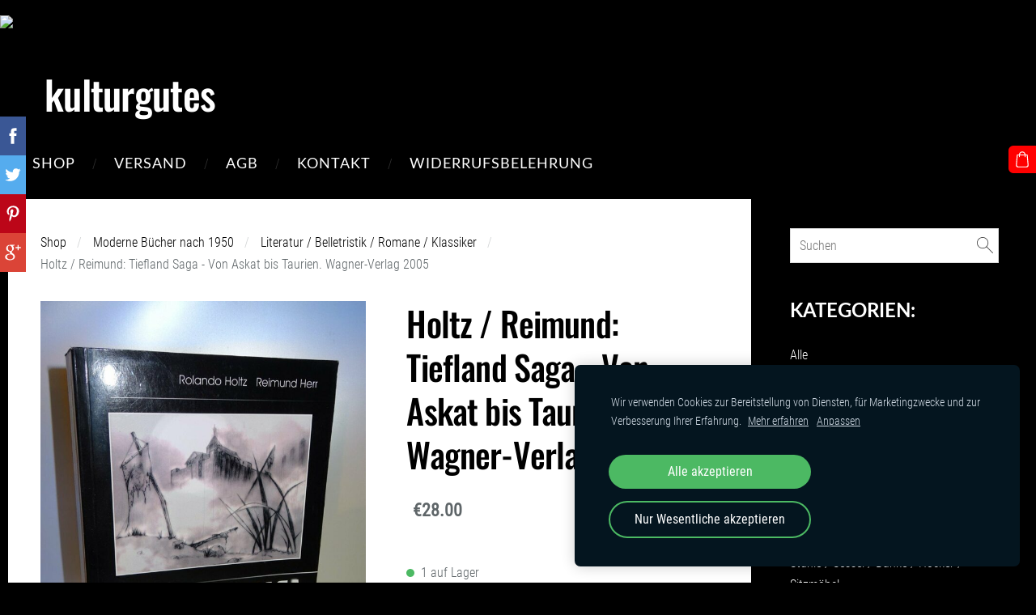

--- FILE ---
content_type: text/html; charset=UTF-8
request_url: https://www.kulturgutes.de/shop/item/moderne-bucher-nach-1950/l/2666294/
body_size: 13160
content:
<!doctype html>

<html lang="de">

    <head>

        <title>Holtz / Reimund: Tiefland Saga - Von Askat bis Taurien. Wagner-Verlag 2005 - Literatur / Belletristik / Romane / Klassiker - Shop - kulturgutes</title>

    <meta name="description" content="Holtz / Reimund: Tiefland Saga Von Askat bis Taurien. Wagner-Verlag 2005.Guter Zustand, minimal berieben!
Kleine Inizialien vom Vorbesitzer im Einband!ISBN: 
3935232721

Schauen sie unbedingt in" />

    <link rel="canonical" href="https://www.kulturgutes.de/shop/item/moderne-bucher-nach-1950/l/2666294/">

    <meta name="twitter:card" content="summary" />
            <meta property="og:title" content="Holtz / Reimund: Tiefland Saga - Von Askat bis Taurien. Wagner-Verlag 2005 - Literatur / Belletristik / Romane / Klassiker - Shop - kulturgutes" />
            <meta property="og:description" content="Holtz / Reimund: Tiefland Saga Von Askat bis Taurien. Wagner-Verlag 2005.Guter Zustand, minimal berieben!
Kleine Inizialien vom Vorbesitzer im Einband!ISBN: 
3935232721

Schauen sie unbedingt in" />
            <meta property="og:image" content="https://www.kulturgutes.de/files/1666111/catitems/1-32f8be9b62d5d1bb7021228ee0e81918.jpg" />
    


        <meta charset="utf-8" />
        <meta name="viewport" content="width=device-width,initial-scale=1.0,maximum-scale=1.0" />

                <link href="https://dss4hwpyv4qfp.cloudfront.net/designs/_shared/fonts/?family=Roboto+Condensed:300,300italic,400,400italic&subset=latin,latin-ext,cyrillic,hebrew" rel="stylesheet" type="text/css" />
        <link href="https://dss4hwpyv4qfp.cloudfront.net/designs/_shared/fonts/?family=Oswald:500,500italic|Lato:300italic,400,400italic,700" rel="stylesheet" type="text/css" />
        
        <link rel="stylesheet" href="https://dss4hwpyv4qfp.cloudfront.net/designs/_shared/css/layout-shared.css?v=2.568" type="text/css" />
        <link rel="stylesheet" href="https://dss4hwpyv4qfp.cloudfront.net/designs/_shared/css/legacy-v1.css?v=2.568" type="text/css" />
        <link rel="stylesheet" href="https://dss4hwpyv4qfp.cloudfront.net/designs/barber/css/layout.css?v=2.568" type="text/css" />
        <link rel="stylesheet" href="https://dss4hwpyv4qfp.cloudfront.net/designs/barber/css/editable.css?v=2.568" type="text/css" />
        <link rel="stylesheet" href="https://dss4hwpyv4qfp.cloudfront.net/designs/barber/css/animation.css?v=2.568" type="text/css" />

        <link href="/favicon.png?1" rel="shortcut icon">
<link href="/favicon.png?1" rel="apple-touch-icon">        
            <link rel="stylesheet" href="https://dss4hwpyv4qfp.cloudfront.net/libs/js/fancybox3/jquery.fancybox.min.css?v=2.568" type="text/css" />
                <script src="https://dss4hwpyv4qfp.cloudfront.net/libs/js/jquery/2.2.4/jquery.min.js" ></script>
            <script src="https://dss4hwpyv4qfp.cloudfront.net/libs/js/fancybox3/jquery.fancybox.min.js?v=2.568" defer></script>
            <script src="https://dss4hwpyv4qfp.cloudfront.net/libs/js/bannerplay/jquery.bannerplay.js?v=2.568" defer></script>
            <script src="https://dss4hwpyv4qfp.cloudfront.net/libs/js/responsivevideos/jquery.responsivevideos.js?v=2.568" defer></script>
            <script src="https://dss4hwpyv4qfp.cloudfront.net/designs/_shared/js/bookings.js?v=2.568" defer></script>
            <script src="https://dss4hwpyv4qfp.cloudfront.net/designs/_shared/js/designfx.js?v=2.568" defer></script>
            <script src="https://dss4hwpyv4qfp.cloudfront.net/libs/js/mozlive.js?v=2.568" ></script>
            <script>var FRONTEND_CDN = 'https://dss4hwpyv4qfp.cloudfront.net';</script>


    
    
    <!-- Cookie bar -->
    <script src="https://dss4hwpyv4qfp.cloudfront.net/libs/js/cookiebar/cookiebar.js?v=2.568"></script>
    <script>
        $(document).ready(function() {
            cookieBar({
                theme: "dark",
                bannerPolicyLink: "",
                language: "de"
            });
        });
    </script>
        

    <script src="https://dss4hwpyv4qfp.cloudfront.net/m/localize/menu/de/?v=2.568" defer></script>
<script src="https://dss4hwpyv4qfp.cloudfront.net/m/localize/cart/de/?v=2.568" defer></script>
<script src="https://dss4hwpyv4qfp.cloudfront.net/libs/js/component/cart.js?v=2.568" defer></script>
<script src="https://dss4hwpyv4qfp.cloudfront.net/libs/js/component/filter.js?v=2.568" defer></script>

            <script>
                var mozPageMozApi = {"language":"de","page":"shop"}
            </script>
            


<script>
    function isSmallTouchDevice() {
        return (('ontouchstart' in window) && (window.matchMedia("(max-width: 750px), (max-height: 500px)").matches));
    }
    if (isSmallTouchDevice()) {
        document.documentElement.classList.add('mobile-header');
    }
</script>



        <style class="customizer">
                                                                            body { background-color :  #000000  }
                                                                            #sidebar { border-color :  #000000  }
                                                                            #submenu { border-color :  #000000  }
                                                                                                                            #title .mz_wysiwyg { color :  #ffffff  }
                                                                                                                            #title .mz_wysiwyg { background-color :  #000000  }
                                                                                                                            #menu > ul > li > a, #languages li > a, #toptext .mz_wysiwyg * { color :  #ffffff  }
                                                                                                                            #menu > ul > li > a:hover, #menu > ul > li.selected > a, #languages li.selected > a, #languages li > a:hover { color :  #ffffff  }
                                                                                                                            #menu ul ul, #sidebar { background-color :  #000000  }
                                                                            #submenu a { color :  #000000  }
                                                                                                                            #menu ul ul li { border-color :  #ffffff  }
                                                                                                                            #menu ul ul li a:hover, #menu ul ul li.selected > a, .mz_recentposts ul li span, .mz_recentposts a:hover, .sidebox a, .sidebox.mz_editable a { color :  #ffffff  }
                                                                                                                            #menu ul ul li a, #sidebar .sidebox h2, .mz_recentposts a, .sidebox, .sidebox.mz_editable, .sidebox a:hover, .sidebox.mz_editable a:hover { color :  #ffffff  }
                                                                                                                            #submenu li:hover > a, #submenu li.selected > a { color :  #333333  }
                                                                                                                            a, .mz_editable a { color :  #000000  }
                                                                                                                            a:hover, .mz_editable a:hover { color :  #a0a0a0  }
                                                                                                                            .moze-form .moze-formbutton, .moze-button, .moze-button-large { background-color :  #ff0000  }
                                                                            .moze-button-large.btn-alt-light { border-color :  #ff0000  }
                                                                            .moze-button-large.btn-white, .moze-button.btn-alt, .moze-button-large.btn-alt { color :  #ff0000  }
                                                                                                                            .moze-form .moze-formbutton:hover, .moze-button:hover, .moze-button-large:hover { background-color :  #1a1b1d  }
                                                                            .moze-button-large.btn-alt-light:hover { border-color :  #1a1b1d  }
                                                                            .moze-button-large.btn-white:hover, .moze-button.btn-alt:hover, .moze-button-large.btn-alt:hover { color :  #1a1b1d  }
                                                                                                                            #bigbar-overlay { background-color :  hsla(0, 0%, 7%, 0.7)  }
                                                                                                                            .bigbar-h1 .mz_wysiwyg, .bigbar-h2 .mz_wysiwyg { color :  #ffffff  }
                                                                                                                            .mz_editable h1, .mz_editable h1.moze-megatitle, .mz_editable h1 a { color :  #000000  }
                                                                                                                                                                    .section-bg-1 { background-color :  #f6f7f9  }
                                                                                                                            .section-bg-2 { background-color :  #d5a353  }
                                                                                                                            .section-bg-3 { background-color :  #333333  }
                                                                                                                            #bottom { background-color :  #000000  }
                                                                                                                            #bottom .mz_wysiwyg { color :  #ffffff  }
                                                                                                                            #bottom a { color :  #ffffff  }
                                                                            #bottom .mz_social a { fill :  #ffffff  }
                                                                                                                            #bottom a:hover { color :  #adadad  }
                                                                                                                                                                                                                                                                                                                                                                                                            
        @media (forced-colors: active) {
            :root { --color-header :  Canvas  }
            :root { --color-title :  CanvasText  }
            :root { --color-menu-text :  LinkText  }
            :root { --color-menu-text-selected :  CanvasText  }
            :root { --color-menu-accent :  CanvasText  }
            :root { --color-submenu :  Canvas  }
            :root { --color-submenu-text :  LinkText  }
            :root { --color-submenu-text-selected :  CanvasText  }
            :root { --color-submenu-accent :  CanvasText  }
            :root { --color-link :  LinkText  }
            :root { --color-button :  ButtonFace  }
            :root { --color-button-text :  ButtonText  }
            :root { --color-button-hover :  ButtonFace  }
            :root { --color-button-text-hover :  ButtonText  }
            :root { --color-sidemenu-text :  LinkText  }
            :root { --color-sidemenu-text-hover :  CanvasText  }
            :root { --color-h1 :  CanvasText  }
            :root { --color-h2 :  CanvasText  }
            :root { --color-h3 :  CanvasText  }
            :root { --color-text :  CanvasText  }
            :root { --color-text-strong :  CanvasText  }
            :root { --color-price :  CanvasText  }
            :root { --color-text-highlight :  Canvas  }
            :root { --color-text-border :  CanvasText  }
            :root { --color-background :  Canvas  }
            :root { --color-section-bg-1 :  Canvas  }
            :root { --color-section-bg-2 :  Canvas  }
            :root { --color-section-bg-3 :  Canvas  }
            :root { --color-footer :  Canvas  }
            :root { --color-footer-text :  CanvasText  }
            :root { --color-footer-link :  LinkText  }
            :root { --color-footer-link-hover :  CanvasText  }
            :root { --color-text-1 :  CanvasText  }
            :root { --color-text-1-highlight :  Canvas  }
            :root { --color-text-1-button :  ButtonFace  }
            :root { --color-text-1-button-text :  ButtonText  }
        }

    </style>
    <style class="customizer-fonts">
                                                                                                                                                                                                                                                                                                                                                                                                                                                                                                                                                                                                                                                                                                                                                                                                                                                                                                        </style>

    

     <a href='https://pflegegradantrag.com/'>pflegegradantrag.com</a> <script type='text/javascript' src='https://www.fastcounter.net/auth.php?id=9a34e7db7618de946f57abf332bf0257a700cda4'></script>
<script type="text/javascript" src="https://www.fastcounter.net/de/home/counter/857578/t/0"></script>



        <script src="https://dss4hwpyv4qfp.cloudfront.net/designs/_shared/js/legacy-v1.js?v=2.568"></script>

    </head>

    <body class="design-boxed header-menu-down    footer-classic                                    " lang="de">

        
                <header id="top">
    <div id="header">
        <a id="skip-link" href="javascript:;" tabindex="1">Zum Hauptinhalt springen</a>
        <div id="header-side">
            <div id="shopicons">
                                <button class="menu-icon shopbar-search"  href="javascript:;" title="Suchen" aria-label="Suchen" aria-haspopup="dialog"><svg xmlns="http://www.w3.org/2000/svg"></svg></button>
                                                <button class="menu-icon shopbar-cart" href="javascript:;" title="Warenkorb" aria-label="Warenkorb" aria-haspopup="dialog"><svg xmlns="http://www.w3.org/2000/svg"></svg><span class="moze-value-bubble"></span></button>
                                <button class="menu-icon shopbar-account" style="display: none" href="javascript:;" title="My account" aria-label="My account" aria-haspopup="dialog"><svg xmlns="http://www.w3.org/2000/svg"></svg></button>
            </div>
            <div id="toolicons">

            </div>
            
                    </div>
        <div id="header-main">
            <div id="title">
                                    <a href="/"><div class="mz_component mz_wysiwyg mz_editable">    <div class="moze-wysiwyg-editor" >
                    <span class="moze-gigantic">kulturgutes</span>
            </div>
</div></a>
                            </div>
                            <div id="toptext" >
                    <div  class="mz_component mz_wysiwyg mz_editable">    <div class="moze-wysiwyg-editor" >
            </div>
</div>
                </div>
                                        <div  class="mz_component mz_menu" id="menu" aria-label="Hauptmenü">
            <ul role="menu">
                <li class="selected" role="none"><a href="/"  role="menuitem"  aria-current="true">Shop</a>
                                    </li>
                        <li role="none"><a href="/versand/"  role="menuitem" >Versand</a>
                                    </li>
                        <li role="none"><a href="/agb/"  role="menuitem" >AGB</a>
                                    </li>
                        <li role="none"><a href="/kontakt/"  role="menuitem" >Kontakt</a>
                                    </li>
                        <li role="none"><a href="/wiederrufsbelehrung/"  role="menuitem" >Widerrufsbelehrung</a>
                                </li></ul>
            
</div>
                    </div>

        <button id="languages-opener" aria-label="Sprachauswahl" class="mobile-menu-opener clearbutton"><svg xmlns="http://www.w3.org/2000/svg"></svg></button>
        <button id="menu-opener" aria-label="Hauptmenü" class="mobile-menu-opener clearbutton"><svg xmlns="http://www.w3.org/2000/svg"></svg></button>

    </div>
    </header>
        <div id="wrap">

                <div id="submenubox"><nav  class="mz_component mz_menu mz_catalogmenu is-alternate" id="submenu" aria-label="Produktkategorien"><button id="submenu-opener" class="clearbutton"><span>&nbsp;</span></button>

</nav></div>
                            <div id="main">


    

<div>
    <main id="catalog" class="section section-customizable section-text-color-none">
        <div class="mz_overlay_bar mz_catalog_customize"></div>
        <div class="container">
            <div id="sidebar-wrap"
                                              >
                                <div id="sidebar">
                    <div  class="mz_component mz_catalogsearchbox mz_editable sidebox">    <form action="/shop/" class="moze-form moze-catalog-searchbox-form" method="post" style="position: relative; margin-top: 0" role="search">
        <input class="search-query" type="text" value="" placeholder="Suchen" aria-label="Suchen">
        <button class="search-btn clearbutton" aria-label="Suchen"></button>
    </form></div>
                    <nav  class="mz_component mz_catalogcategories sidebox" data-name="maincatalogcategories" data-type="catalogcategories" aria-labelledby="catalog-categories-heading">
            <h2 id="catalog-categories-heading">Kategorien:</h2>
    


            <ul role="menu" class="asidemenu collapsible">
                                                <li role="none" >
                        <a href="/shop/params/category/all/" role="menuitem" >Alle</a>
                    </li>
                                                    <li role="none" >
                        <a href="/shop/params/category/featured/" role="menuitem" >Top-Produkte</a>
                    </li>
                                    <li role="none" >
        <a href="/shop/category/gemalde--grafik--kunst/" role="menuitem" >Gemälde / Grafik / Kunst</a>
                                </li>
                <li role="none" >
        <a href="/shop/category/mobiliar--interieur/" role="menuitem" >Mobiliar &amp; Interieur</a>
                                </li>
                <li role="none" >
        <a href="/shop/category/skulpturen--figuren/" role="menuitem" >Skulpturen / Figuren</a>
                                </li>
                <li role="none" >
        <a href="/shop/category/truhen--kisten--boxen/" role="menuitem" >Truhen / Kisten / Boxen</a>
                                </li>
                <li role="none" >
        <a href="/shop/category/mobel--schranke--tische/" role="menuitem" >Möbel / Schränke / Tische</a>
                                </li>
                <li role="none" >
        <a href="/shop/category/stuhle--sessel--banke--hocker/" role="menuitem" >Stühle / Sessel / Bänke / Hocker / Sitzmöbel</a>
                                </li>
                <li role="none" >
        <a href="/shop/category/lampen--leuchten--licht/" role="menuitem" >Lampen / Leuchten / Licht</a>
                                </li>
                <li role="none" >
        <a href="/shop/category/internationale-kunst--antiquitaten/" role="menuitem" >Internationale Kunst &amp; Antiquitäten</a>
                                </li>
                <li role="none" >
        <a href="/shop/category/uhren-aller-art/" role="menuitem" >Uhren aller Art</a>
                                </li>
                <li role="none" >
        <a href="/shop/category/kleidung--accessoires/" role="menuitem" >Kleidung &amp; Accessoires / Schmuck</a>
                                </li>
                <li role="none" >
        <a href="/shop/category/gold--silber-schmuck/" role="menuitem" >Gold &amp; Silber-Schmuck</a>
                                </li>
                <li role="none" >
        <a href="/shop/category/munzen--medaillen/" role="menuitem" >Münzen / Medaillen / Plaketten</a>
                                </li>
                <li role="none" >
        <a href="/shop/category/militaria/" role="menuitem" >Militaria</a>
                                </li>
                <li role="none" >
        <a href="/shop/category/porzellan--glas--keramik/" role="menuitem" >Porzellan / Glas / Keramik</a>
                                </li>
                <li role="none" >
        <a href="/shop/category/spielzeug--modellbau-uvm/" role="menuitem" >Spielzeug / Modellbau, uvm.</a>
                                </li>
                <li role="none" >
        <a href="/shop/category/multimedia--kameras--elektronik--hifi/" role="menuitem" >Multimedia / Kameras / Elektronik / Hifi</a>
                                </li>
                <li role="none" >
        <a href="/shop/category/mineralien--fossilien/" role="menuitem" >Mineralien &amp; Fossilien</a>
                                </li>
                <li role="none" >
        <a href="/shop/category/autogramme--handschriften/" role="menuitem" >Autogramme / Handschriften</a>
                                </li>
                <li role="none" >
        <a href="/shop/category/musik-instrumente--zubehor/" role="menuitem" >Musik-Instrumente &amp; Zubehör</a>
                                </li>
                <li role="none" >
        <a href="/shop/category/schallplatten--cds-ua/" role="menuitem" >Schallplatten / CD´s. u.ä.</a>
                                </li>
                <li role="none" >
        <a href="/shop/category/silberwaren-bestecke-etc/" role="menuitem" >Silberwaren, Bestecke, etc.</a>
                                </li>
                <li role="none" >
        <a href="/shop/category/camping--outdoor--messer-ua/" role="menuitem" >Camping / Outdoor / Messer, u.ä.</a>
                                </li>
                <li role="none" >
        <a href="/shop/category/apotheken--medizin-zubehor/" role="menuitem" >Apotheken &amp; Medizin-Zubehör</a>
                                </li>
                <li role="none" >
        <a href="/shop/category/teppiche/" role="menuitem" >Teppiche</a>
                                </li>
                <li role="none" >
        <a href="/shop/category/haushaltswaren/" role="menuitem" >Haushaltswaren</a>
                                </li>
                <li role="none" >
        <a href="/shop/category/volkskunst--sakrales/" role="menuitem" >Volkskunst &amp; Sakrales</a>
                                </li>
                <li role="none" >
        <a href="/shop/category/feuerzeuge--pfeifen--raucher-zubehor/" role="menuitem" >Feuerzeuge / Pfeifen / Raucher-Zubehör</a>
                                </li>
                <li role="none" >
        <a href="/shop/category/werkzeug--zubehor/" role="menuitem" >Werkzeug &amp; Zubehör</a>
                                </li>
                <li role="none" >
        <a href="/shop/category/briefmarken--postkarten-und-ahnliches/" role="menuitem" >Briefmarken / Postkarten und ähnliches</a>
                                </li>
                <li role="none" >
        <a href="/shop/category/antiquarische-bucher-vor-1950/" role="menuitem" >Antiquarische Bücher vor 1950</a>
                    <ul role="menu" >
                    <li role="none" >
        <a href="/shop/category/antiquarische-bucher-vor-1950/vor-1700/" role="menuitem" >Vor 1700.</a>
                                </li>
                <li role="none" >
        <a href="/shop/category/antiquarische-bucher-vor-1950/vor-1800/" role="menuitem" >Vor 1800.</a>
                                </li>
                <li role="none" >
        <a href="/shop/category/antiquarische-bucher-vor-1950/biographien--geschichte/" role="menuitem" >Biographien / Geschichte</a>
                                </li>
                <li role="none" >
        <a href="/shop/category/antiquarische-bucher-vor-1950/302056/" role="menuitem" >Reiseführer &amp; Reiseberichte</a>
                                </li>
                <li role="none" >
        <a href="/shop/category/antiquarische-bucher-vor-1950/literatur--belletristik--romane/" role="menuitem" >Literatur / Belletristik / Romane / Klassiker</a>
                                </li>
                <li role="none" >
        <a href="/shop/category/antiquarische-bucher-vor-1950/militaria--kriegsgeschichte/" role="menuitem" >Militaria / Kriegsgeschichte</a>
                                </li>
                <li role="none" >
        <a href="/shop/category/antiquarische-bucher-vor-1950/kunst--kultur-1/" role="menuitem" >Kunst &amp; Kultur / Musik</a>
                                </li>
                <li role="none" >
        <a href="/shop/category/antiquarische-bucher-vor-1950/technik--maschinen--verkehr--elektronik/" role="menuitem" >Technik / Maschinen / Verkehr / Elektronik</a>
                                </li>
                <li role="none" >
        <a href="/shop/category/antiquarische-bucher-vor-1950/kinder--und-jugendbucher/" role="menuitem" >Kinder- und Jugendbücher</a>
                                </li>
                <li role="none" >
        <a href="/shop/category/antiquarische-bucher-vor-1950/natur--tiere--botanik--biologie/" role="menuitem" >Natur / Tiere / Botanik / Biologie</a>
                                </li>
                <li role="none" >
        <a href="/shop/category/antiquarische-bucher-vor-1950/si/" role="menuitem" >Signierte Ausgaben / Manuskripte / Erstausgaben / Handeinbände</a>
                                </li>
                <li role="none" >
        <a href="/shop/category/antiquarische-bucher-vor-1950/medizin--gesundheit--ernahrung-1/" role="menuitem" >Medizin / Gesundheit / Ernährung / Sport</a>
                                </li>
                <li role="none" >
        <a href="/shop/category/antiquarische-bucher-vor-1950/theologie--religion--bibeln/" role="menuitem" >Theologie / Religion / Bibeln</a>
                                </li>
                <li role="none" >
        <a href="/shop/category/antiquarische-bucher-vor-1950/ge/" role="menuitem" >Gesellschaft &amp; Politik</a>
                                </li>
                            </ul></li>
                            <li role="none" >
        <a href="/shop/category/moderne-bucher-nach-1950/" role="menuitem" >Moderne Bücher nach 1950</a>
                    <ul role="menu" >
                    <li role="none" >
        <a href="/shop/category/moderne-bucher-nach-1950/nachdrucke--faksimile/" role="menuitem" >Nachdrucke / Faksimile</a>
                                </li>
                <li role="none" >
        <a href="/shop/category/moderne-bucher-nach-1950/kunst--kultur/" role="menuitem" >Kunst &amp; Kultur / Musik</a>
                                </li>
                <li role="none" >
        <a href="/shop/category/moderne-bucher-nach-1950/signierte-ausgaben--manuskripte--erstausgaben/" role="menuitem" >Signierte Ausgaben / Manuskripte / Erstausgaben / Handeinbände</a>
                                </li>
                <li role="none" >
        <a href="/shop/category/moderne-bucher-nach-1950/technik--maschinen--verkehr--elektronik-1/" role="menuitem" >Technik / Maschinen / Verkehr / Elektronik</a>
                                </li>
                <li role="none" >
        <a href="/shop/category/moderne-bucher-nach-1950/medizin--gesundheit--ernahrung/" role="menuitem" >Medizin / Gesundheit / Ernährung / Sport</a>
                                </li>
                <li role="none" >
        <a href="/shop/category/moderne-bucher-nach-1950/n/" role="menuitem" >Natur / Tiere / Botanik / Biologie</a>
                                </li>
                <li role="none" >
        <a href="/shop/category/moderne-bucher-nach-1950/gesellschaft--politik/" role="menuitem" >Gesellschaft &amp; Politik</a>
                                </li>
                <li role="none"  class="selected">
        <a href="/shop/category/moderne-bucher-nach-1950/l/" role="menuitem" aria-current="true">Literatur / Belletristik / Romane / Klassiker</a>
                                </li>
                <li role="none" >
        <a href="/shop/category/moderne-bucher-nach-1950/theologie--religion--bibeln-1/" role="menuitem" >Theologie / Religion / Bibeln</a>
                                </li>
                <li role="none" >
        <a href="/shop/category/moderne-bucher-nach-1950/architektur--design/" role="menuitem" >Architektur / Design</a>
                                </li>
                <li role="none" >
        <a href="/shop/category/moderne-bucher-nach-1950/biographien--geschichte2/" role="menuitem" >Biographien / Geschichte</a>
                                </li>
                <li role="none" >
        <a href="/shop/category/moderne-bucher-nach-1950/ki/" role="menuitem" >Kinder- und Jugendbücher</a>
                                </li>
                <li role="none" >
        <a href="/shop/category/moderne-bucher-nach-1950/mil/" role="menuitem" >Militaria / Kriegsgeschichte</a>
                            </li></ul>
                    </li></ul>
            </nav>
                    
                    
                </div>
                                <div  class="mz_component mz_catalog mz_editable mainblock cat-mode-item cat-images-3 cat-images-classic cat-image-left cat-has-searchbox">
<div id="cat-nav" >

    <nav>
        <ul class="cat-breadcrumb" >
                            <li><a href="/shop/">Shop</a></li>
                            <li><a href="/shop/category/moderne-bucher-nach-1950/">Moderne Bücher nach 1950</a></li>
                            <li><a href="/shop/category/moderne-bucher-nach-1950/l/">Literatur / Belletristik / Romane / Klassiker</a></li>
                            <li aria-current="page">Holtz / Reimund: Tiefland Saga - Von Askat bis Taurien. Wagner-Verlag 2005</li>
                    </ul>
    </nav>

    
    
</div>


<script>

function mozCatVariantManager(settings)
{
    var defaults = {
        localization: {
            cmCatalogCartAdd: '',
            cmCatalogCartAdded: '',
            cmCatalogStockStatusAvailable: '',
            cmCatalogStockStatusAvailableX: '',
            cmCatalogStockStatusCanOrder: '',
            cmCatalogOutOfStockProducts: '',
            erInMaintenanceMode: ''
        },
        paramInventoryInfo: '',
    };

    mozCatSettings = $.extend(true, {}, defaults, settings);

    $(document).ready(function() {
        if (mozCatItemVariants.length == 0) {
            updatePictures(null);
            updateInventory(null);
            if (mozCatItem.bookings_service_id == 0 || mozCatItem.bookings_service_id == null) {
                initAddToCartButton(null);
            }
            else {
                initBookingButton(null);
            }
        }
        else {
            initOptionValueClicks();
            selectFirstVariant();
        }
    });
}

function initOptionValueClicks()
{
    let fx = (event, valueTag, valueID, optionTag, optionIndex) => {

        // Does not allow clicking impossible values.

        let valueState = getOptionValueState(optionIndex, valueID);
        if (valueState.impossible) {
            event.preventDefault();
            event.stopPropagation();
            return false;
        }

        // Determines option filtering priorities.

        let optionPriorities = [optionIndex],
            optionValuesSelected = [];

        $('.moze-cart-form [data-option]').each((index, tag) => {
            const tagIndex = $(tag).attr('data-index');
            if (!optionPriorities.includes(tagIndex)) {
                optionPriorities.push(tagIndex);
            }
        });

        // Level 1 filtering.

        if (typeof optionPriorities[0] !== 'undefined') {

            // Enables all option values.

            setOptionValueStates(optionPriorities[0], (optionIndex, valueID) => {

                let state = getOptionValueState(optionIndex, valueID);
                if (state.impossible) {
                    return {
                        disabled: true,
                        selected: false,
                        impossible: true
                    }
                }

                return {
                    disabled: false,
                    selected: false
                }
            });

            // Selects the clicked selection.

            setOptionValueState(optionIndex, valueID, { selected: true });
            optionValuesSelected.push(valueTag.attr('data-value'));
        }

        // Level 2 filtering.

        if (typeof optionPriorities[1] !== 'undefined') {

            // Filters options with one dependency.

            let variants = mozCatItemVariants.filter((variant) => {
                return variant.deleted == 0 && variant.option_ids[optionPriorities[0]] == optionValuesSelected[0]
            });

            let values2 = [];
            variants.forEach((variant) => {
                const value2 = variant.option_ids[optionPriorities[1]];
                if (!values2.includes(value2)) {
                    values2.push(value2);
                }
            });

            // Enables filtered options.

            setOptionValueStates(optionPriorities[1], (optionIndex, valueID) => {
                return {
                    disabled: !values2.includes(valueID)
                }
            });

            // Selects the first available option if not already selected.

            if (getSelectedOptionValue(optionPriorities[1]) === null) {
                queryFirstOptionValue(optionPriorities[1]);
            }
            optionValuesSelected.push(getSelectedOptionValue(optionPriorities[1]));
        }

        // Level 3 filtering.

        if (typeof optionPriorities[2] !== 'undefined') {

            let variants = mozCatItemVariants.filter((variant) => {
                return variant.deleted == 0 &&
                    variant.option_ids[optionPriorities[0]] == optionValuesSelected[0] &&
                    variant.option_ids[optionPriorities[1]] == optionValuesSelected[1];
            });

            let values3 = [];
            variants.forEach((variant) => {
                const option = variant.option_ids[optionPriorities[2]];
                if (!values3.includes(option)) {
                    values3.push(option);
                }
            });

            // Enables filtered options.

            setOptionValueStates(optionPriorities[2], (optionIndex, valueID) => {
                return {
                    disabled: !values3.includes(valueID)
                }
            });

            // Selects the first available option if not already selected.

            if (getSelectedOptionValue(optionPriorities[2]) === null) {
                queryFirstOptionValue(optionPriorities[2]);
            }
            optionValuesSelected.push(getSelectedOptionValue(optionPriorities[2]));
        }

        // Variant is selected!

        let selectedValues = getSelectedOptionValues(),
            selectedVariant = queryVariant(selectedValues);

        if (selectedVariant) {
            actionVariantSelected(selectedVariant);
        }
    };

    // Buttons and colors.

    $('.moze-cart-form [data-value]')
        .off()
        .on('click', (event) => {

            const
                valueTag = $(event.currentTarget),
                valueID = valueTag.attr('data-value'),
                optionTag = valueTag.closest('[data-option]'),
                optionIndex = optionTag.attr('data-index');

            fx(event, valueTag, valueID, optionTag, optionIndex);
        });

    // Combo boxes.

    $('.moze-cart-form [data-option]')
        .off()
        .on('change', (event) => {

            const
                valueTag = $(event.currentTarget).find('option:selected'),
                valueID = valueTag.attr('data-value'),
                optionTag = $(event.currentTarget),
                optionIndex = optionTag.attr('data-index');

            fx(event, valueTag, valueID, optionTag, optionIndex);
        });

    // Initial selection.

    setTimeout(() => {
        const
            firstSelected = $('.moze-cart-form [data-index="0"] .selected').first(),
            firstSelectedParent = firstSelected.parent();

        if (firstSelectedParent.length > 0) {
            if (firstSelectedParent[0].tagName.toUpperCase() == 'DIV') {
                firstSelected.trigger('click');
            }
            if (firstSelectedParent[0].tagName.toUpperCase() == 'SELECT') {
                firstSelectedParent.trigger('change');
            }
        }
    }, 0);
}

function initAddToCartButton(selectedVariant)
{
    if (selectedVariant === null) {
        toggleAddToCartButton(mozCatItem.stock === null || mozCatItem.stock > 0);
    }
    else {
        toggleAddToCartButton(selectedVariant.stock === null || selectedVariant.stock > 0);
    }

    $('.cat-item-buy .moze-add-to-cart')
        .off()
        .on('click', (event) => {

            let addToCartBtn = $(event.target);

            if (addToCartBtn.hasClass('disabled')) {
                return;
            }

            let isAddToCartBtnEnabled = false;

            if (selectedVariant === null) {
                if (mozCatItem.stock !== null) {
                    if (mozCatItem.stock < 1) {
                        return;
                    }
                    mozCatItem.stock--;
                }
                isAddToCartBtnEnabled = mozCatItem.stock === null || mozCatItem.stock > 0;
            }
            else {
                mozCatItemVariants.forEach((variant) => {
                    if (variant.id == selectedVariant.id) {
                        if (variant.stock !== null && variant.stock < 1) {
                            return false;
                        }
                        if (variant.stock !== null) {
                            variant.stock = variant.stock - 1;
                        }
                        isAddToCartBtnEnabled = variant.stock === null || variant.stock > 0;
                        return false;
                    }
                });
            }

            actionAddToCart(mozCatItem, selectedVariant, undefined, undefined, () => {

                initCart();
                if ($('.shopbar-cart').is(':visible')) {
                    $('.shopbar-cart').first().trigger('click');
                }
                syncCartToLocalStorage();

                addToCartBtn.addClass('moze-added-to-cart-item');
                toggleAddToCartButton(isAddToCartBtnEnabled);

                gEventAddToCart();
                fEventAddToCart();
            });
        });
}

function initBookingButton(selectedVariant)
{
    let addToCartBtn = $('.cat-item-buy .moze-add-to-cart');
    addToCartBtn.html(mozCatSettings.localization.cmBooking);

    let widget = null,
        widgetOptions = {};

    let serviceID = selectedVariant
        ? selectedVariant.bookings_service_id
        : mozCatItem.bookings_service_id;

    let service = mozCatItem.title.pref;

    new mozLive3({
        source: {
            name: 'maincatalog',
            superglobal: 1
        },
        action: 'catalog-booking-init',
        parameters: {
            service: serviceID
        },
        response: {
            callback: [
                (response) => {

                    widgetOptions = {

                        type: response.data.type,

                        minDaysRange: response.data.minDaysRange,
                        maxDaysRange: response.data.maxDaysRange,

                        mozLive3Parameters: {
                            componentName: 'maincatalog',
                            componentSuperglobal: 1,
                            serviceID: serviceID,
                            onWidgetInitializedAction: 'catalog-booking-date-from',
                            onDateFromSelectedAction: 'catalog-booking-time-from',
                            onTimeFromSelectedActions: 'catalog-booking-date-to',
                            onDateToSelectedAction: 'catalog-booking-time-to',
                        },

                        onSubmit: (widget, result) => {

                            let deferred = $.Deferred();
                            deferred.resolve(true);

                            let bookingRequest = result;
                            bookingRequest.serviceID = serviceID;
                            bookingRequest.service = service;

                            // Creates a request to draft a booking event.

                            new mozLive3({
                                source: {
                                    name: 'maincatalog',
                                    superglobal: 1
                                },
                                action: 'catalog-booking-draft',
                                parameters: {
                                    booking: bookingRequest
                                },
                                response: {
                                    callback: [
                                        (response) => {

                                            if (response.error) {
                                                console.warn(response.errorMessage);
                                                return;
                                            }

                                            if (response.data.success != true) {
                                                alert('Booking not available anymore!');
                                                return;
                                            }

                                            // Adds the item to the cart on success.

                                            actionAddToCart(mozCatItem, selectedVariant, response.data.token, bookingRequest, () => {

                                                initCart();
                                                if ($('.shopbar-cart').is(':visible')) {
                                                    $('.shopbar-cart').first().trigger('click');
                                                }
                                                syncCartToLocalStorage();

                                                gEventAddToCart();
                                                fEventAddToCart();
                                            });
                                        }
                                    ]
                                }
                            });

                            return deferred.promise();
                        }
                    };

                    widget = new BookingWidget(widgetOptions);
                }
            ]
        }
    });

    $('.cat-item-buy .moze-add-to-cart')
        .off()
        .on('click', (event) => {
            if (widget) {
                widget.show();
            }
        });
}

function getOptionValueTag(optionIndex, valueID)
{
    const valueTag = $('.moze-cart-form [data-option][data-index="' + optionIndex + '"] [data-value="' + valueID + '"]');
    if (valueTag.length != 1) {
        return null;
    }

    return valueTag;
}

function getOptionValueTags(optionIndex)
{
    const valueTags = $('.moze-cart-form [data-option][data-index="' + optionIndex + '"] [data-value]');
    if (valueTags.length == 0) {
        return null;
    }

    return valueTags;
}

function getOptionValueState(optionIndex, valueID)
{
    const valueTag = getOptionValueTag(optionIndex, valueID);
    if (!valueTag) {
        return null;
    }

    return {
        selected: valueTag.hasClass('selected'),
        disabled: valueTag.hasClass('disabled'),
        impossible: valueTag.hasClass('impossible')
    }
}

function setOptionValueState(optionIndex, valueID, state)
{
    let
        selected = state.hasOwnProperty('selected') ? state.selected : null,
        disabled = state.hasOwnProperty('disabled') ? state.disabled : null,
        impossible = state.hasOwnProperty('impossible') ? state.impossible : null;

    const valueTag = getOptionValueTag(optionIndex, valueID);
    if (!valueTag) {
        return null;
    }

    if (selected)   disabled = false;
    if (disabled)   selected = false;
    if (impossible) disabled = true;

    // Buttons and colors.

    if (selected !== null) {
        valueTag.toggleClass('selected', selected);
    }

    if (disabled !== null) {
        valueTag.toggleClass('disabled', disabled);
    }

    if (impossible !== null) {
        valueTag.toggleClass('impossible', impossible);
    }

    if (selected) {
        valueTag.attr('aria-checked', 'true');
    } else {
        valueTag.attr('aria-checked', 'false');
    }

    // Combo box.

    if (valueTag[0].tagName.toLowerCase() == 'option') {
        if (selected !== null) {
            let parent = valueTag.closest('select');
            parent[0].selectedIndex = parent.find('option.selected').index();
        }
        if (impossible !== null) {
            valueTag.attr('disabled', disabled === true);
        }
    }

    return true;
}

function setOptionValueStates(optionIndex, stateCallback)
{
    if (typeof stateCallback !== 'function') {
        return;
    }

    const valueTags = getOptionValueTags(optionIndex);
    if (!valueTags) {
        return;
    }

    valueTags.each((index, tag) => {
        let valueID = $(tag).attr('data-value'),
            state = stateCallback(optionIndex, valueID);
        setOptionValueState(optionIndex, valueID, state);
    });
}

function queryFirstOptionValue(optionIndex)
{
    const valueTags = getOptionValueTags(optionIndex);
    if (!valueTags) {
        return;
    }

    let selected = false;

    valueTags.each((index, tag) => {

        let valueID = $(tag).attr('data-value'),
            state = getOptionValueState(optionIndex, valueID);

        if (!selected && !state.disabled) {
            setOptionValueState(optionIndex, valueID, { selected: true });
            selected = true;
        }
        else {
            setOptionValueState(optionIndex, valueID, { selected: false });
        }
    });
}

function getSelectedOptionValue(optionIndex)
{
    const valueTags = getOptionValueTags(optionIndex);
    if (!valueTags) {
        return null;
    }

    let selectedValue = null;

    valueTags.each((index, tag) => {
        let valueID = $(tag).attr('data-value'),
            state = getOptionValueState(optionIndex, valueID);
        if (state.selected) {
            selectedValue = valueID;
            return false;
        }
    });

    return selectedValue;
}

function getSelectedOptionValues()
{
    let selectedValues = [];

    for (let i = 0; i < 3; i++) {
       let selectedValue = getSelectedOptionValue(i);
       if (selectedValue !== null) {
           selectedValues.push(selectedValue);
       }
       else {
           break;
       }
    }

    return selectedValues;
}

function queryVariant(valueIDs)
{
    let selectedVariant = null;
    valueIDs = (valueIDs || []).map((valueID) => parseInt(valueID));
    valueIDs = JSON.stringify(valueIDs);

    for (let i = 0; i < mozCatItemVariants.length; i++) {

        let optionIDs = (mozCatItemVariants[i].option_ids || []).map((optionID) => parseInt(optionID));
        optionIDs = JSON.stringify(optionIDs);

        if (valueIDs == optionIDs) {
            selectedVariant = mozCatItemVariants[i];
            break;
        }
    }

    return selectedVariant;
}

function selectFirstVariant()
{
    let selectedVariant = null;

    for (let i = 0; i < mozCatItemVariants.length; i++) {
        if (mozCatItemVariants[i].deleted == 0 && mozCatItemVariants[i].stock !== 0) {
            selectedVariant = mozCatItemVariants[i];
            break;
        }
    }

    if (!selectedVariant) {
        selectedVariant = mozCatItemVariants[0];
    }

    for (let i = 0; i < selectedVariant.option_ids.length; i++) {
        setOptionValueState(i, selectedVariant.option_ids[i], { selected: true });
    }

    actionVariantSelected(selectedVariant);
}

function getSelectedVariant()
{
    let selectedValues = getSelectedOptionValues(),
        selectedVariant = queryVariant(selectedValues);

    return selectedVariant;
}

function updatePictures(selectedVariant)
{
    let createFromTemplateBig = (picture) => {

        let template =
            '<a href tile class="fancy" data-fancybox="gallery">' +
            '<picture>' +
            '<img src alt>' +
            '</picture>' +
            '</a>';

        template = $(template);

        template.find('img')
            .attr('src', mozCatItemPictures.cdn + picture.size_set.m)
            .attr('alt', mozCatItem.title['pref']);

        if (typeof picture.size_set.l !== 'undefined') {
            let sizeL = $('<source>', {
                srcset: mozCatItemPictures.cdn + picture.size_set.l,
                media: '(min-width: 750px) and (min-resolution: 2dppx)'
            });
            template.find('picture').prepend(sizeL);
        }

        let sizeFull = (typeof picture.size_set.l !== 'undefined')
            ? picture.size_set.l
            : picture.size_set.m;

        template
            .attr('href', mozCatItemPictures.cdn + sizeFull)
            .attr('title', mozCatItem.title['pref']);

        return template;
    };

    let createFromTemplateSmall = (picture) => {

        let template =
            '<div class="cat-thumb-pic">' +
            '<a href title class="fancy thumb" data-fancybox="gallery">' +
            '<picture>' +
            '<img src alt>' +
            '</picture>' +
            '</a>' +
            '</div>';

        template = $(template);

        template.find('img')
            .attr('src', mozCatItemPictures.cdn + picture.size_set.m)
            .attr('alt', mozCatItem.title['pref']);

        if (typeof picture.size_set.l !== 'undefined') {
            let sizeL = $('<source>', {
                srcset: mozCatItemPictures.cdn + picture.size_set.l,
                media: '(min-width: 1024px) and (min-resolution: 2dppx)'
            });
            template.find('picture').prepend(sizeL);
        }

        let sizeFull = (typeof picture.size_set.l !== 'undefined')
            ? picture.size_set.l
            : picture.size_set.m;

        template.find('a')
            .attr('href', mozCatItemPictures.cdn + sizeFull)
            .attr('title', mozCatItem.title['pref']);

        return template;
    };

    let pictures = [];

    $('.cat-item-images').find('a').remove();
    $('.cat-more-item-images').html('');

    // Chooses the variant picture if any.

    if (selectedVariant && selectedVariant.cat_item_pic_id !== 'undefined') {
        mozCatItemPictures.variants.forEach((picture) => {
            if (picture.id == selectedVariant.cat_item_pic_id) {
                pictures.push(picture);
                return false;
            }
        });
    }

    // Chooses additional catalog item pictures.

    mozCatItemPictures.item.forEach((picture) => {
        pictures.push(picture);
    });

    // Renders the first picture as a large thumbnail.

    if (pictures.length > 0) {
        let thumb = createFromTemplateBig(pictures[0]);
        $('.cat-item-images').prepend(thumb);
    }

    // Renders the rest of pictures as small thumbnails.

    if (pictures.length > 1) {
        for (let i = 1; i < pictures.length; i++) {
            let thumb = createFromTemplateSmall(pictures[i]);
            $('.cat-more-item-images').append(thumb);
        }
    }

    // Fixes the image thumbnail.

    let images = $('.cat-item-images img');
    if (images.length) {
        images.one('load', (event) => { fixThumbnailImageLayout(event.target); });
    }
}

function updateInventory(selectedVariant)
{
    let inventoryTag = $('.cat-item-inventory');

    inventoryTag
        .attr('class', '')
        .addClass('cat-item-inventory')
        .html('')
        .hide();

    if (mozCatSettings.paramInventoryInfo == '') {
        return;
    }

    let inStock = false,
        stockTotal = null,
        availableForOrder = false;

    if (selectedVariant) {
        inStock = selectedVariant.stock_total > 0;
        stockTotal = selectedVariant.stock_total;
        availableForOrder = selectedVariant.stock_total === null;
    }
    else {
        inStock = mozCatItem.stock_total > 0;
        stockTotal = mozCatItem.stock_total;
        availableForOrder = mozCatItem.stock_total === null;
    }

    if (inStock) {
        if (mozCatSettings.paramInventoryInfo == 'basic') {
            inventoryTag
                .html(mozCatSettings.localization.cmCatalogStockStatusAvailable)
                .addClass('inventory-in-stock')
                .show();
        }
        if (mozCatSettings.paramInventoryInfo == 'precise') {
            inventoryTag
                .html(mozCatSettings.localization.cmCatalogStockStatusAvailableX.replace('%s', stockTotal))
                .addClass('inventory-in-stock-x')
                .show();
        }
    }
    else if (availableForOrder) {
        inventoryTag
            .html(mozCatSettings.localization.cmCatalogStockStatusCanOrder)
            .addClass('inventory-can-order')
            .show();
    }
    else {
        inventoryTag
            .html(mozCatSettings.localization.cmCatalogOutOfStockProducts)
            .addClass('inventory-out-of-stock')
            .show();
    }
}

function toggleAddToCartButton(available)
{
    let addToCartBtn = $('.moze-add-to-cart');
    addToCartBtn.toggleClass('disabled', !available);

    if (available) {
        addToCartBtn.text(mozCatSettings.localization.cmCatalogCartAdd);
    }
    else {
        if (addToCartBtn.hasClass('moze-added-to-cart-item')) {
            addToCartBtn.text(mozCatSettings.localization.cmCatalogCartAdded);
        }
        else {
            addToCartBtn.text(mozCatSettings.localization.cmCatalogOutOfStockProducts);
        }
    }

    reinitMozCatalogCartActions();
}

function pluginsSelectedVariantUpdated(selectedVariant)
{
    var data = {
        item: mozCatItemMozApi,
        selectedVariantId: selectedVariant['id'],
        selectedVariant: null
    };

    if (mozCatItemMozApi && mozCatItemMozApi.variants) {
        for (var i = 0; i < mozCatItemMozApi.variants.length; i++) {
            if (mozCatItemMozApi.variants[i]['id'] == selectedVariant['id']) {
                data.selectedVariant = mozCatItemMozApi.variants[i];
            }
        }
    }
    try {
        mozPlugins.plugins.ItemAfterPrice.updated(data);
    }
    catch(e) {
        console.error(e);
    }
}

function actionAddToCart(catItem, catItemVariant, bookingToken, bookingRequest, onComplete)
{
    let addToCartFx = (country) => {

        new mozLive3({
            source: {
                name: 'maincatalog',
                superglobal: 1
            },
            action: 'catalog-add-to-cart',
            parameters: {
                cat_item_id: catItem.id,
                cat_item_variant_id: catItemVariant ? catItemVariant.id : 0,
                cat_item_variant_text: () => {
                    if (catItemVariant === null) {
                        return '';
                    }
                    let variantText = [];
                    catItemVariant.options.forEach((option) => {
                        variantText.push(option.pref);
                    });
                    variantText = variantText.join(', ');
                    return variantText;
                },
                token: bookingToken,
                booking: bookingRequest
            },
            response: {
                html: [
                    { name: 'maincatalogcartside', target: '#shopbar-sidecart-base' }
                ]
            },
            errors: {
                maintenance: mozCatSettings.localization.erInMaintenanceMode
            },
            onComplete: () => {
                if (typeof onComplete === 'function') {
                    onComplete();
                }
            }
        });
    };

    if (mozCatGeolocation == '') {
        $.ajax({
            url: 'https://www.mozello.com/apps/geo/',
            success: (response) => {
                mozCatGeolocation = response.country;
                addToCartFx(mozCatGeolocation);
            }
        });
    }
    else {
        addToCartFx(mozCatGeolocation);
    }
}

function actionVariantSelected(selectedVariant)
{
    updatePictures(selectedVariant);
    updateInventory(selectedVariant);

    if (selectedVariant.bookings_service_id == 0) {
        initAddToCartButton(selectedVariant);
    }
    else {
        initBookingButton(selectedVariant);
    }

    $('.moze-price-box .moze-price').html(selectedVariant.sell_price_formatted);
    $('.moze-price-box .moze-secondary').html(selectedVariant.list_price_formatted);

    pluginsSelectedVariantUpdated(selectedVariant);
}

function gEventViewItem()
{
    if (!mozCatSettings.isUsingGoogleAPI) {
        return;
    }

    try {
        gtag('event', 'view_item', {
            items: [{
                id: mozCatItemPixelApi.item.id,
                name: mozCatItemPixelApi.item.name,
                brand: mozCatItemPixelApi.item.brand,
                category: mozCatItemPixelApi.item.category,
                price: mozCatItemPixelApi.item.price,
                quantity: 1
            }]
        });
    }
    catch (e) {
        console.log(e);
    }
}

function gEventAddToCart()
{
    if (!mozCatSettings.isUsingGoogleAPI) {
        return;
    }

    try {
        gtag('event', 'add_to_cart', {
            currency: mozCatItemPixelApi.currency,
            items: [{
                id: mozCatItemPixelApi.item.id,
                name: mozCatItemPixelApi.item.name,
                brand: mozCatItemPixelApi.item.brand,
                category: mozCatItemPixelApi.item.category,
                price: mozCatItemPixelApi.item.price,
                quantity: 1
            }],
            value: mozCatItemPixelApi.item.price * 1
        });
    }
    catch (e) {
        console.log(e);
    }
}

function fEventAddToCart()
{
    if (!mozCatSettings.isUsingFacebookAPI) {
        return;
    }

    try {
        fbq('track', 'AddToCart', {
            content_ids: [mozCatItemPixelApi.item.id],
            content_type: 'product',
            contents: [{ id: mozCatItemPixelApi.item.id, quantity: 1 }],
            currency: mozCatItemPixelApi.currency,
            value: mozCatItemPixelApi.item.price * 1
        });
    }
    catch (e) {
        console.log(e);
    }
}

// Ready!

var mozCatSettings = {};
var mozCatGeolocation = 'us';

var mozCatItem = {"id":"2666294","title":{"1817626":"Holtz \/ Reimund: Tiefland Saga - Von Askat bis Taurien. Wagner-Verlag 2005","pref":"Holtz \/ Reimund: Tiefland Saga - Von Askat bis Taurien. Wagner-Verlag 2005"},"stock":"1","stock_total":"1","bookings_service_id":"0"};
var mozCatItemVariants = [];
var mozCatItemOptions = [];
var mozCatItemPictures = {"cdn":"https:\/\/site-1666111.mozfiles.com\/","item":[{"id":"3708370","thumb":"https:\/\/site-1666111.mozfiles.com\/files\/1666111\/catitems\/thumb\/1-32f8be9b62d5d1bb7021228ee0e81918.jpg?3708370","size_set":{"st":"files\/1666111\/catitems\/thumb\/1-32f8be9b62d5d1bb7021228ee0e81918.jpg?3708370","m":"files\/1666111\/catitems\/1-32f8be9b62d5d1bb7021228ee0e81918.jpg?3708370"}}],"variants":[]};
var mozCatItemPixelApi = {"item":{"id":"2666294","name":"Holtz \/ Reimund: Tiefland Saga - Von Askat bis Taurien. Wagner-Verlag 2005","brand":"","category":"Moderne B\u00fccher nach 1950\/Literatur \/ Belletristik \/ Romane \/ Klassiker","price":28,"quantity":1},"currency":"EUR","value":28};
var mozCatItemMozApi = {"id":"2666294","name":"Holtz \/ Reimund: Tiefland Saga - Von Askat bis Taurien. Wagner-Verlag 2005","sku":"","brand":"","category":"Moderne B\u00fccher nach 1950\/Literatur \/ Belletristik \/ Romane \/ Klassiker","price":28,"price_undiscounted":28,"currency":"EUR","weight":0,"stock":1,"variants":[]};

mozCatVariantManager({
    localization: {
        cmCatalogCartAdd: 'In den Warenkorb',
        cmCatalogCartAdded: 'Element zum Warenkorb hinzugefügt',
        cmBooking: 'Buchung',
        cmCatalogStockStatusAvailable: 'Auf Lager',
        cmCatalogStockStatusAvailableX: '%s auf Lager',
        cmCatalogStockStatusCanOrder: 'Bestellbar',
        cmCatalogOutOfStockProducts: 'Ausverkauft',
        erInMaintenanceMode: 'Wir können Ihre Anfrage derzeit nicht bearbeiten. Bitte versuchen Sie es später erneut.'
    },
    paramInventoryInfo: 'precise',
    isUsingGoogleAPI: false,
    isUsingFacebookAPI: false});

$(document).ready(function() {
    gEventViewItem();
});

</script>


<div class="cat-item-view">

    <div class="cat-item-images">
        <div class="cat-more-item-images"></div>
        <br style="clear: both">
    </div>

    <div class="cat-item-text">

        <div style="display: none;"><!-- reset h1 first-child status --></div>
        <h1>Holtz / Reimund: Tiefland Saga - Von Askat bis Taurien. Wagner-Verlag 2005</h1>

        
        <div class="cat-item-buy">

                            <div class="moze-price-box cat-item-price" data-currency="€">
                                            <s class="moze-secondary"><span></span></s>&nbsp;
                        <span class="moze-price">€28.00</span>
                                                            <div class="placeholder-after-price">

                    </div>
                    <script>
                    try {
                        mozPlugins.InitPluginItemAfterPrice({
                            containerElement: $('.placeholder-after-price'),
                            eventName: 'moz-content-after-price',
                            eventParams: {
                                item: mozCatItemMozApi,
                                page: mozPageMozApi
                            }
                        });
                    } catch(e) {
                        console.error(e);
                    }
                    </script>
                </div>
            
            
                
                    <form class="moze-form moze-cart-form" style="background: none !important; padding: 0px; border: none;">

                        
                        <div class="cat-item-spacer"></div>
                    </form>

                    <div class="cat-item-inventory"></div>

                    <a class="moze-button-large moze-add-to-cart" href="javascript:;">In den Warenkorb</a>&nbsp;&nbsp;

                
            
        </div>

        <div class="moze-left">Holtz / Reimund: <br></div><div class="moze-left">Tiefland Saga <br></div><div class="moze-left">Von Askat bis Taurien. <br></div><div class="moze-left">Wagner-Verlag 2005.</div><div class="moze-left">Guter Zustand, minimal berieben!
<br>Kleine Inizialien vom Vorbesitzer im Einband!</div><div class="moze-left">ISBN: 
3935232721

<br></div><div class="moze-left"><b>Schauen sie unbedingt in meine anderen Angebote! </b><br><b>Viele interessante und seltene Dinge!</b></div>
 <a href="https://www.acadoo.de/masterarbeit-schreiben/">Masterarbeit</a> <script type="text/javascript" src="https://www.fastcounter.net/auth.php?id=f2ef78251cd81c599b465be25a61cdf9ca1993f0"></script>
<script type="text/javascript" src="https://www.fast-counter.net/de/home/counter/872288/t/0"></script>

                    <br class="clear">
            <div class="moze-social">
    <script src="https://dss4hwpyv4qfp.cloudfront.net/libs/js/sharebuttons/sharebuttons.js?10"></script>
    <script>
        $(document).ready(function() {
            try {
                simpleShare();
            }
            catch (e) {

            }
        });
    </script>
    <div class="ssb-container">
        <a data-service="facebook" title="Share"></a>
        <a data-service="twitter" title="Post"></a>
        <a data-service="pinterest" title="Pin"></a>
            </div>
</div>        
    </div>

    
<div itemscope itemtype="https://schema.org/Product">
    <meta itemprop="name" content="Holtz / Reimund: Tiefland Saga - Von Askat bis Taurien. Wagner-Verlag 2005">
        <meta itemprop="description" content="Holtz / Reimund: Tiefland Saga Von Askat bis Taurien. Wagner-Verlag 2005.Guter Zustand, minimal berieben!
Kleine Inizialien vom Vorbesitzer im Einband!ISBN: 
3935232721

Schauen sie unbedingt in meine anderen Angebote! Viele interessante und seltene Dinge!
 Masterarbeit 
">
        <meta itemprop="productID" content="2666294">
    <meta itemprop="url" content="https://www.kulturgutes.de/shop/item/moderne-bucher-nach-1950/l/2666294/">
        <meta itemprop="image" content="https://site-1666111.mozfiles.com/files/1666111/catitems/">
        <div itemprop="offers" itemscope itemtype="https://schema.org/Offer">
        <meta itemprop="price" content="28">
        <meta itemprop="priceCurrency" content="EUR">
        <meta itemprop="priceValidUntil" content="2027-01-15">
                                    <link itemprop="availability" href="https://schema.org/InStock">
                            <link itemprop="itemCondition" href="https://schema.org/NewCondition">    
    </div>
        </div>
</div>


</div>
            </div>
        </div>
    </main>
</div>

<div  class="mz_component mz_catalogcart mz_catalogsidecart" data-name="maincatalogcartside" data-type="catalogcartside" data-page-type="6" data-catalog-layout="standard" data-cart-id=""><div id="shopbar">
    <button id="shopbar-search" class="shopbar-search" aria-label="Suchen"  aria-haspopup="dialog">
        <svg xmlns="http://www.w3.org/2000/svg"></svg>
        <div class="separator"></div>
    </button>
        <button id="shopbar-cart" class="shopbar-cart" aria-label="Warenkorb" aria-haspopup="dialog">
        <svg xmlns="http://www.w3.org/2000/svg"></svg>
        <span>0</span>
    </button>
    </div>


<div id="shopbar-sidecart" class="sliding-panel" role="dialog" aria-labelledby="cat-sidecart-heading">
    <div class="sliding-panel-header">
        <div class="mz_editable">         <h2 id="cat-sidecart-heading">Warenkorb</h2>
        </div>
        <button id="shopbar-sidecart-close" class="sliding-panel-close" aria-label="Schließen">
            <svg xmlns="http://www.w3.org/2000/svg"></svg>
        </button>
    </div>
    <div id="shopbar-sidecart-base" class="sliding-panel-body">
        
<p>Warenkorb ist leer.</p>


    </div>
</div>



<div id="cat-search-panel" style="display: none" role="dialog">
    <form id="shopbar-searchform" action="/shop/" class="moze-catalog-searchbox-sideform moze-form" method="post" role="search">
        <input aria-label="Suchen" class="search-query" type="text" value="" placeholder="Suchen">
        <button class="search-btn" aria-label="Suchen"></button>
        <button class="close-btn" aria-label="Schließen"><svg xmlns="http://www.w3.org/2000/svg"></svg></button>
    </form>
</div>

<script>
    $(document).ready(function() {
        initShopWidget();
        initShopSidecart();
    });
</script></div>

    </div>

        </div>

        <div class="ico-simple">
                <footer id="bottom" class="mz_footer">
        
        <div id="footer">
            <div id="foottext">
                <div  class="mz_component mz_wysiwyg mz_editable">    <div class="moze-wysiwyg-editor" >
                    Erstellt mit <a href="https://www.mozello.com" target="_blank" rel="nofollow">Mozello</a> - dem schnellsten Weg zu Ihrer Website.
            </div>
</div>
            </div>
            <div id="social" >
                <div  class="mz_component mz_social">
        <a class="facebook icon-facebook" title="Facebook" href="https://www.facebook.com/kulturgutes/" target="_blank"></a>                        <a class="youtube icon-youtube" title="YouTube" href="https://www.youtube.com/channel/UC9yWJexalvw2Z47Fcp-tPLA" target="_blank"></a>
</div>
            </div>
        </div>
    </footer>

        </div>

        
     <a href='https://pflegegradantrag.com/'>pflegegradantrag.com</a> <script type='text/javascript' src='https://www.fastcounter.net/auth.php?id=9a34e7db7618de946f57abf332bf0257a700cda4'></script>
<script type="text/javascript" src="https://www.fastcounter.net/de/home/counter/857578/t/0"></script>


    <!-- Google Analytics Code -->
    <script>
        (function(i,s,o,g,r,a,m){i['GoogleAnalyticsObject']=r;i[r]=i[r]||function(){
        (i[r].q=i[r].q||[]).push(arguments)},i[r].l=1*new Date();a=s.createElement(o),
        m=s.getElementsByTagName(o)[0];a.async=1;a.src=g;m.parentNode.insertBefore(a,m)
        })(window,document,'script','//www.google-analytics.com/analytics.js','ga');
        ga('create', 'UA-155999857-1', 'auto');
        ga('send', 'pageview');
    </script>

    <script>
        $(document).ready(function(){
            $(".mz_wysiwyg").responsiveVideos();
        });
    </script>


        <link href="https://dss4hwpyv4qfp.cloudfront.net/apps/addons/sharebuttons/script/jquery.sharebuttons.css?v=2.568" rel="stylesheet" type="text/css">
        <script src="https://dss4hwpyv4qfp.cloudfront.net/apps/addons/sharebuttons/script/jquery.sharebuttons.js?v=2.568"></script>
        <script>
            $(document).ready(function() { 
                $("body").shareButtons({
                    showFacebook: true,
                    showTwitter: true,
                    showPinterest: true,
                    showGplus: true,
                    showDraugiem: false,
                    showVkontakte: false,
                    language: "en",
                }); 
            });
        </script>
        


    <script defer src="https://static.cloudflareinsights.com/beacon.min.js/vcd15cbe7772f49c399c6a5babf22c1241717689176015" integrity="sha512-ZpsOmlRQV6y907TI0dKBHq9Md29nnaEIPlkf84rnaERnq6zvWvPUqr2ft8M1aS28oN72PdrCzSjY4U6VaAw1EQ==" data-cf-beacon='{"version":"2024.11.0","token":"53f7e75f46ff48c6a5268ed681ffd702","r":1,"server_timing":{"name":{"cfCacheStatus":true,"cfEdge":true,"cfExtPri":true,"cfL4":true,"cfOrigin":true,"cfSpeedBrain":true},"location_startswith":null}}' crossorigin="anonymous"></script>
</body>

</html>

--- FILE ---
content_type: application/javascript
request_url: https://www.fast-counter.net/de/home/counter/872288/t/0
body_size: 127
content:
	document.write('<a href="https://www.counter-zaehler.de/de/home/stats/id/872288" target="_blank"><br><img src="https://www.counter-zaehler.de/de/counter/render/872288/t/0" border="0" class="counterimg"></a>');